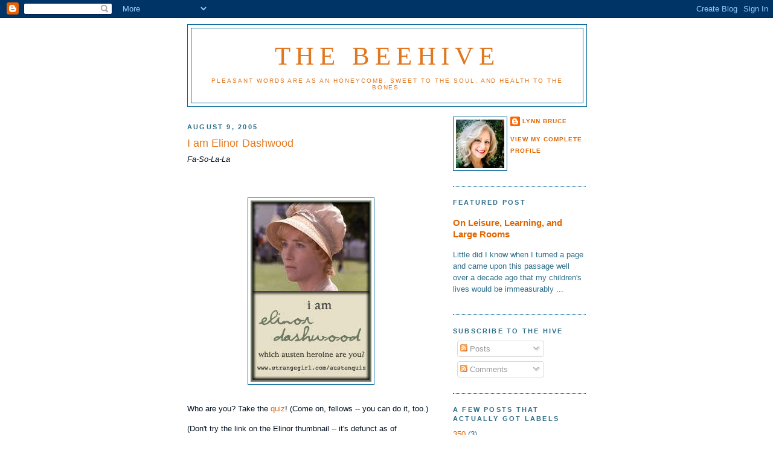

--- FILE ---
content_type: text/html; charset=UTF-8
request_url: https://beehive5.blogspot.com/2005/08/i-am-elinor-dashwood.html
body_size: 13736
content:
<!DOCTYPE html>
<html dir='ltr'>
<head>
<link href='https://www.blogger.com/static/v1/widgets/2944754296-widget_css_bundle.css' rel='stylesheet' type='text/css'/>
<meta content='text/html; charset=UTF-8' http-equiv='Content-Type'/>
<meta content='blogger' name='generator'/>
<link href='https://beehive5.blogspot.com/favicon.ico' rel='icon' type='image/x-icon'/>
<link href='http://beehive5.blogspot.com/2005/08/i-am-elinor-dashwood.html' rel='canonical'/>
<link rel="alternate" type="application/atom+xml" title="The Beehive - Atom" href="https://beehive5.blogspot.com/feeds/posts/default" />
<link rel="alternate" type="application/rss+xml" title="The Beehive - RSS" href="https://beehive5.blogspot.com/feeds/posts/default?alt=rss" />
<link rel="service.post" type="application/atom+xml" title="The Beehive - Atom" href="https://www.blogger.com/feeds/10885501/posts/default" />

<link rel="alternate" type="application/atom+xml" title="The Beehive - Atom" href="https://beehive5.blogspot.com/feeds/112364914392250575/comments/default" />
<!--Can't find substitution for tag [blog.ieCssRetrofitLinks]-->
<link href='http://photos1.blogger.com/blogger/1357/861/400/elinor.jpg' rel='image_src'/>
<meta content='http://beehive5.blogspot.com/2005/08/i-am-elinor-dashwood.html' property='og:url'/>
<meta content='I am Elinor Dashwood' property='og:title'/>
<meta content='Fa-So-La-La Who are you? Take the quiz ! (Come on, fellows -- you can do it, too.) (Don&#39;t try the link on the Elinor thumbnail -- it&#39;s defun...' property='og:description'/>
<meta content='https://lh3.googleusercontent.com/blogger_img_proxy/AEn0k_uWA4-Nz8FV0M-siTeKkNkwFUS7shGR8qv2cFAGHrbEEtGkAeYp2FPgk271AJaj_gzhrKMyK9npGaVXv6plA9XZoFHFXCl7gByxCr13o1ffdUSwxxwLOPhJQbOodA=w1200-h630-p-k-no-nu' property='og:image'/>
<title>The Beehive: I am Elinor Dashwood</title>
<style id='page-skin-1' type='text/css'><!--
/*
-----------------------------------------------
Blogger Template Style
Name:     Minima
Date:     26 Feb 2004
Updated by: Blogger Team
----------------------------------------------- */
/* Use this with templates/template-twocol.html */
body {
background:#ffffff;
margin:0;
color:#010e1b;
font:x-small Georgia Serif;
font-size/* */:/**/small;
font-size: /**/small;
text-align: center;
}
a:link {
color:#e16600;
text-decoration:none;
}
a:visited {
color:#f2984c;
text-decoration:none;
}
a:hover {
color:#e1771e;
text-decoration:underline;
}
a img {
border-width:0;
}
/* Header
-----------------------------------------------
*/
#header-wrapper {
width:660px;
margin:0 auto 10px;
border:1px solid #006699;
}
#header-inner {
background-position: center;
margin-left: auto;
margin-right: auto;
}
#header {
margin: 5px;
border: 1px solid #006699;
text-align: center;
color:#e1771e;
}
#header h1 {
margin:5px 5px 0;
padding:15px 20px .25em;
line-height:1.2em;
text-transform:uppercase;
letter-spacing:.2em;
font: normal normal 334% Times, serif;
}
#header a {
color:#e1771e;
text-decoration:none;
}
#header a:hover {
color:#e1771e;
}
#header .description {
margin:0 5px 5px;
padding:0 20px 15px;
max-width:700px;
text-transform:uppercase;
letter-spacing:.2em;
line-height: 1.4em;
font: normal normal 76% Trebuchet, Trebuchet MS, Arial, sans-serif;
color: #e1771e;
}
#header img {
margin-left: auto;
margin-right: auto;
}
/* Outer-Wrapper
----------------------------------------------- */
#outer-wrapper {
width: 660px;
margin:0 auto;
padding:10px;
text-align:left;
font: normal normal 100% Trebuchet, Trebuchet MS, Arial, sans-serif;
}
#main-wrapper {
width: 410px;
float: left;
word-wrap: break-word; /* fix for long text breaking sidebar float in IE */
overflow: hidden;     /* fix for long non-text content breaking IE sidebar float */
}
#sidebar-wrapper {
width: 220px;
float: right;
word-wrap: break-word; /* fix for long text breaking sidebar float in IE */
overflow: hidden;      /* fix for long non-text content breaking IE sidebar float */
}
/* Headings
----------------------------------------------- */
h2 {
margin:1.5em 0 .75em;
font:normal bold 85% 'Trebuchet MS',Trebuchet,Arial,Verdana,Sans-serif;
line-height: 1.4em;
text-transform:uppercase;
letter-spacing:.2em;
color:#2D6E89;
}
/* Posts
-----------------------------------------------
*/
h2.date-header {
margin:1.5em 0 .5em;
}
.post {
margin:.5em 0 1.5em;
border-bottom:1px dotted #006699;
padding-bottom:1.5em;
}
.post h3 {
margin:.25em 0 0;
padding:0 0 4px;
font-size:140%;
font-weight:normal;
line-height:1.4em;
color:#e1771e;
}
.post h3 a, .post h3 a:visited, .post h3 strong {
display:block;
text-decoration:none;
color:#e1771e;
font-weight:normal;
}
.post h3 strong, .post h3 a:hover {
color:#010e1b;
}
.post-body {
margin:0 0 .75em;
line-height:1.6em;
}
.post-body blockquote {
line-height:1.3em;
}
.post-footer {
margin: .75em 0;
color:#2D6E89;
text-transform:uppercase;
letter-spacing:.1em;
font: normal bold 77% 'Trebuchet MS', Trebuchet, Arial, Verdana, Sans-serif;
line-height: 1.4em;
}
.comment-link {
margin-left:.6em;
}
.post img, table.tr-caption-container {
padding:4px;
border:1px solid #006699;
}
.tr-caption-container img {
border: none;
padding: 0;
}
.post blockquote {
margin:1em 20px;
}
.post blockquote p {
margin:.75em 0;
}
/* Comments
----------------------------------------------- */
#comments h4 {
margin:1em 0;
font-weight: bold;
line-height: 1.4em;
text-transform:uppercase;
letter-spacing:.2em;
color: #2D6E89;
}
#comments-block {
margin:1em 0 1.5em;
line-height:1.6em;
}
#comments-block .comment-author {
margin:.5em 0;
}
#comments-block .comment-body {
margin:.25em 0 0;
}
#comments-block .comment-footer {
margin:-.25em 0 2em;
line-height: 1.4em;
text-transform:uppercase;
letter-spacing:.1em;
}
#comments-block .comment-body p {
margin:0 0 .75em;
}
.deleted-comment {
font-style:italic;
color:gray;
}
#blog-pager-newer-link {
float: left;
}
#blog-pager-older-link {
float: right;
}
#blog-pager {
text-align: center;
}
.feed-links {
clear: both;
line-height: 2.5em;
}
/* Sidebar Content
----------------------------------------------- */
.sidebar {
color: #2D6E89;
line-height: 1.5em;
}
.sidebar ul {
list-style:none;
margin:0 0 0;
padding:0 0 0;
}
.sidebar li {
margin:0;
padding-top:0;
padding-right:0;
padding-bottom:.25em;
padding-left:15px;
text-indent:-15px;
line-height:1.5em;
}
.sidebar .widget, .main .widget {
border-bottom:1px dotted #006699;
margin:0 0 1.5em;
padding:0 0 1.5em;
}
.main .Blog {
border-bottom-width: 0;
}
/* Profile
----------------------------------------------- */
.profile-img {
float: left;
margin-top: 0;
margin-right: 5px;
margin-bottom: 5px;
margin-left: 0;
padding: 4px;
border: 1px solid #006699;
}
.profile-data {
margin:0;
text-transform:uppercase;
letter-spacing:.1em;
font: normal bold 77% 'Trebuchet MS', Trebuchet, Arial, Verdana, Sans-serif;
color: #2D6E89;
font-weight: bold;
line-height: 1.6em;
}
.profile-datablock {
margin:.5em 0 .5em;
}
.profile-textblock {
margin: 0.5em 0;
line-height: 1.6em;
}
.profile-link {
font: normal bold 77% 'Trebuchet MS', Trebuchet, Arial, Verdana, Sans-serif;
text-transform: uppercase;
letter-spacing: .1em;
}
/* Footer
----------------------------------------------- */
#footer {
width:660px;
clear:both;
margin:0 auto;
padding-top:15px;
line-height: 1.6em;
text-transform:uppercase;
letter-spacing:.1em;
text-align: center;
}

--></style>
<link href='https://www.blogger.com/dyn-css/authorization.css?targetBlogID=10885501&amp;zx=9e8edeac-65ec-4e61-b3d6-5d47846b00b4' media='none' onload='if(media!=&#39;all&#39;)media=&#39;all&#39;' rel='stylesheet'/><noscript><link href='https://www.blogger.com/dyn-css/authorization.css?targetBlogID=10885501&amp;zx=9e8edeac-65ec-4e61-b3d6-5d47846b00b4' rel='stylesheet'/></noscript>
<meta name='google-adsense-platform-account' content='ca-host-pub-1556223355139109'/>
<meta name='google-adsense-platform-domain' content='blogspot.com'/>

<!-- data-ad-client=ca-pub-1424555624118370 -->

</head>
<body>
<div class='navbar section' id='navbar'><div class='widget Navbar' data-version='1' id='Navbar1'><script type="text/javascript">
    function setAttributeOnload(object, attribute, val) {
      if(window.addEventListener) {
        window.addEventListener('load',
          function(){ object[attribute] = val; }, false);
      } else {
        window.attachEvent('onload', function(){ object[attribute] = val; });
      }
    }
  </script>
<div id="navbar-iframe-container"></div>
<script type="text/javascript" src="https://apis.google.com/js/platform.js"></script>
<script type="text/javascript">
      gapi.load("gapi.iframes:gapi.iframes.style.bubble", function() {
        if (gapi.iframes && gapi.iframes.getContext) {
          gapi.iframes.getContext().openChild({
              url: 'https://www.blogger.com/navbar/10885501?po\x3d112364914392250575\x26origin\x3dhttps://beehive5.blogspot.com',
              where: document.getElementById("navbar-iframe-container"),
              id: "navbar-iframe"
          });
        }
      });
    </script><script type="text/javascript">
(function() {
var script = document.createElement('script');
script.type = 'text/javascript';
script.src = '//pagead2.googlesyndication.com/pagead/js/google_top_exp.js';
var head = document.getElementsByTagName('head')[0];
if (head) {
head.appendChild(script);
}})();
</script>
</div></div>
<div id='outer-wrapper'><div id='wrap2'>
<!-- skip links for text browsers -->
<span id='skiplinks' style='display:none;'>
<a href='#main'>skip to main </a> |
      <a href='#sidebar'>skip to sidebar</a>
</span>
<div id='header-wrapper'>
<div class='header section' id='header'><div class='widget Header' data-version='1' id='Header1'>
<div id='header-inner'>
<div class='titlewrapper'>
<h1 class='title'>
<a href='https://beehive5.blogspot.com/'>
The Beehive
</a>
</h1>
</div>
<div class='descriptionwrapper'>
<p class='description'><span>Pleasant words are as an honeycomb, sweet to the soul, and health to the bones.</span></p>
</div>
</div>
</div></div>
</div>
<div id='content-wrapper'>
<div id='crosscol-wrapper' style='text-align:center'>
<div class='crosscol no-items section' id='crosscol'></div>
</div>
<div id='main-wrapper'>
<div class='main section' id='main'><div class='widget Blog' data-version='1' id='Blog1'>
<div class='blog-posts hfeed'>

          <div class="date-outer">
        
<h2 class='date-header'><span>August 9, 2005</span></h2>

          <div class="date-posts">
        
<div class='post-outer'>
<div class='post hentry uncustomized-post-template' itemprop='blogPost' itemscope='itemscope' itemtype='http://schema.org/BlogPosting'>
<meta content='http://photos1.blogger.com/blogger/1357/861/400/elinor.jpg' itemprop='image_url'/>
<meta content='10885501' itemprop='blogId'/>
<meta content='112364914392250575' itemprop='postId'/>
<a name='112364914392250575'></a>
<h3 class='post-title entry-title' itemprop='name'>
I am Elinor Dashwood
</h3>
<div class='post-header'>
<div class='post-header-line-1'></div>
</div>
<div class='post-body entry-content' id='post-body-112364914392250575' itemprop='description articleBody'>
<em>Fa-So-La-La</em><br /><br /><br /><p><a href="//photos1.blogger.com/blogger/1357/861/1600/elinor.jpg"><img alt="" border="0" src="//photos1.blogger.com/blogger/1357/861/400/elinor.jpg" style="DISPLAY: block; MARGIN: 0px auto 10px; CURSOR: hand; TEXT-ALIGN: center"></a><br />Who are you? Take the <a href="http://quizilla.com/users/sensefille/quizzes/Jane%20Austen%20novel%20quiz/">quiz</a>! (Come on, fellows -- you can do it, too.) </p><p>(Don't try the link on the Elinor thumbnail -- it's defunct as of yesterday, apparently!)</p><p><br />According to the new quiz, I am</p><p>"The Pride and Prejudice type: Truly an Austenite,<br />this type is a Romantic at heart, but they<br />always keep their head and are wary of<br />melodrama. Lively, clever, and independent.<br />These people are easily amused by their own<br />foibles and the quirkly foibles of others. They<br />lament society today, and dream of the time<br />when guys were gentlemen and girls were ladies."</p>
<div style='clear: both;'></div>
</div>
<div class='post-footer'>
<div class='post-footer-line post-footer-line-1'>
<span class='post-author vcard'>
by
<span class='fn' itemprop='author' itemscope='itemscope' itemtype='http://schema.org/Person'>
<meta content='https://www.blogger.com/profile/00003211458696929389' itemprop='url'/>
<a class='g-profile' href='https://www.blogger.com/profile/00003211458696929389' rel='author' title='author profile'>
<span itemprop='name'>fa-so-la-la</span>
</a>
</span>
</span>
<span class='post-timestamp'>
</span>
<span class='post-comment-link'>
</span>
<span class='post-icons'>
<span class='item-control blog-admin pid-2001952245'>
<a href='https://www.blogger.com/post-edit.g?blogID=10885501&postID=112364914392250575&from=pencil' title='Edit Post'>
<img alt='' class='icon-action' height='18' src='https://resources.blogblog.com/img/icon18_edit_allbkg.gif' width='18'/>
</a>
</span>
</span>
<div class='post-share-buttons goog-inline-block'>
</div>
</div>
<div class='post-footer-line post-footer-line-2'>
<span class='post-labels'>
Labels:
<a href='https://beehive5.blogspot.com/search/label/fa-so-la-la' rel='tag'>fa-so-la-la</a>
</span>
</div>
<div class='post-footer-line post-footer-line-3'>
<span class='post-location'>
</span>
</div>
</div>
</div>
<div class='comments' id='comments'>
<a name='comments'></a>
<h4>8 comments:</h4>
<div id='Blog1_comments-block-wrapper'>
<dl class='avatar-comment-indent' id='comments-block'>
<dt class='comment-author ' id='c112368203108662539'>
<a name='c112368203108662539'></a>
<div class="avatar-image-container avatar-stock"><span dir="ltr"><a href="https://www.blogger.com/profile/16194436873687770894" target="" rel="nofollow" onclick="" class="avatar-hovercard" id="av-112368203108662539-16194436873687770894"><img src="//www.blogger.com/img/blogger_logo_round_35.png" width="35" height="35" alt="" title="ithchick">

</a></span></div>
<a href='https://www.blogger.com/profile/16194436873687770894' rel='nofollow'>ithchick</a>
said...
</dt>
<dd class='comment-body' id='Blog1_cmt-112368203108662539'>
<p>
I am the Pride and Prejudice type: "a romantic at heart"
</p>
</dd>
<dd class='comment-footer'>
<span class='comment-timestamp'>
<a href='https://beehive5.blogspot.com/2005/08/i-am-elinor-dashwood.html?showComment=1123681980000#c112368203108662539' title='comment permalink'>
8/10/05, 8:53&#8239;AM
</a>
<span class='item-control blog-admin pid-246138866'>
<a class='comment-delete' href='https://www.blogger.com/comment/delete/10885501/112368203108662539' title='Delete Comment'>
<img src='https://resources.blogblog.com/img/icon_delete13.gif'/>
</a>
</span>
</span>
</dd>
<dt class='comment-author ' id='c112369815639385848'>
<a name='c112369815639385848'></a>
<div class="avatar-image-container vcard"><span dir="ltr"><a href="https://www.blogger.com/profile/05138759152565715344" target="" rel="nofollow" onclick="" class="avatar-hovercard" id="av-112369815639385848-05138759152565715344"><img src="https://resources.blogblog.com/img/blank.gif" width="35" height="35" class="delayLoad" style="display: none;" longdesc="//blogger.googleusercontent.com/img/b/R29vZ2xl/AVvXsEh_SLdouHi40GRnys5Xpor5zM3a4FKy6UVnB8xjHgaAT7mq_iRHnJWs0LxjDXDEcNLpHJecUt9kRe24QtNGf3WQRnV_K8g9txLJcFdKME24cLbfY8z-pwIzKlILaH0Wog/s45-c/edie2.jpg" alt="" title="beatrice">

<noscript><img src="//blogger.googleusercontent.com/img/b/R29vZ2xl/AVvXsEh_SLdouHi40GRnys5Xpor5zM3a4FKy6UVnB8xjHgaAT7mq_iRHnJWs0LxjDXDEcNLpHJecUt9kRe24QtNGf3WQRnV_K8g9txLJcFdKME24cLbfY8z-pwIzKlILaH0Wog/s45-c/edie2.jpg" width="35" height="35" class="photo" alt=""></noscript></a></span></div>
<a href='https://www.blogger.com/profile/05138759152565715344' rel='nofollow'>beatrice</a>
said...
</dt>
<dd class='comment-body' id='Blog1_cmt-112369815639385848'>
<p>
I took it twice and turned out as either the P&P type, or the S&S type.  <BR/>In every other quiz, I have turned out to be Marianne.
</p>
</dd>
<dd class='comment-footer'>
<span class='comment-timestamp'>
<a href='https://beehive5.blogspot.com/2005/08/i-am-elinor-dashwood.html?showComment=1123698120000#c112369815639385848' title='comment permalink'>
8/10/05, 1:22&#8239;PM
</a>
<span class='item-control blog-admin pid-541893636'>
<a class='comment-delete' href='https://www.blogger.com/comment/delete/10885501/112369815639385848' title='Delete Comment'>
<img src='https://resources.blogblog.com/img/icon_delete13.gif'/>
</a>
</span>
</span>
</dd>
<dt class='comment-author blog-author' id='c112370115788277589'>
<a name='c112370115788277589'></a>
<div class="avatar-image-container vcard"><span dir="ltr"><a href="https://www.blogger.com/profile/13993480021529143159" target="" rel="nofollow" onclick="" class="avatar-hovercard" id="av-112370115788277589-13993480021529143159"><img src="https://resources.blogblog.com/img/blank.gif" width="35" height="35" class="delayLoad" style="display: none;" longdesc="//blogger.googleusercontent.com/img/b/R29vZ2xl/AVvXsEh5fCneP1AqrGl7y-Zt4pqsZOjtLVoX0WqMg5VrCoIpEpf0vnfEvicbslohHl1G28zNn0mc5z2J3LWwjw-ca5wI_HKHfxLAqFHCG9ZJ9rBpWResdQStQ_UpEImxvxdOMK4/s45-c/fullsizeoutput_3188.jpeg" alt="" title="Lynn Bruce">

<noscript><img src="//blogger.googleusercontent.com/img/b/R29vZ2xl/AVvXsEh5fCneP1AqrGl7y-Zt4pqsZOjtLVoX0WqMg5VrCoIpEpf0vnfEvicbslohHl1G28zNn0mc5z2J3LWwjw-ca5wI_HKHfxLAqFHCG9ZJ9rBpWResdQStQ_UpEImxvxdOMK4/s45-c/fullsizeoutput_3188.jpeg" width="35" height="35" class="photo" alt=""></noscript></a></span></div>
<a href='https://www.blogger.com/profile/13993480021529143159' rel='nofollow'>Lynn Bruce</a>
said...
</dt>
<dd class='comment-body' id='Blog1_cmt-112370115788277589'>
<p>
And Fa-So-La-La always turns out to be Elinor...<BR/><BR/>Oh, dear.  <BR/><BR/>:feels sudden and dire need for tea and smelling salts:<BR/><BR/>If Jane's famous example holds, one might forecast that Mamadah here could be in for a tumultuous decade.  (Unless the eligible young men in our acquaintance test out as Knightly rather than Willoughby... aHA...perhaps it's time to construct a male verson of the test... hmmm...)<BR/><BR/>:leaves to take a nap and hopes to dream of once again having little girls in smocked pinafores and hair ribbons:<BR/><BR/>:reconsiders, and with a clearer head calls Great Scot with instructions to buy stock in Kleenex instead:
</p>
</dd>
<dd class='comment-footer'>
<span class='comment-timestamp'>
<a href='https://beehive5.blogspot.com/2005/08/i-am-elinor-dashwood.html?showComment=1123701120000#c112370115788277589' title='comment permalink'>
8/10/05, 2:12&#8239;PM
</a>
<span class='item-control blog-admin pid-1718574198'>
<a class='comment-delete' href='https://www.blogger.com/comment/delete/10885501/112370115788277589' title='Delete Comment'>
<img src='https://resources.blogblog.com/img/icon_delete13.gif'/>
</a>
</span>
</span>
</dd>
<dt class='comment-author ' id='c112371435540132660'>
<a name='c112371435540132660'></a>
<div class="avatar-image-container vcard"><span dir="ltr"><a href="https://www.blogger.com/profile/10551345992186060976" target="" rel="nofollow" onclick="" class="avatar-hovercard" id="av-112371435540132660-10551345992186060976"><img src="https://resources.blogblog.com/img/blank.gif" width="35" height="35" class="delayLoad" style="display: none;" longdesc="//2.bp.blogspot.com/_m3AFrhdrVYg/Sareqyki0nI/AAAAAAAAEWM/2NVksH4fAns/S45-s35/zeusicon.jpg" alt="" title="Pipsqueak">

<noscript><img src="//2.bp.blogspot.com/_m3AFrhdrVYg/Sareqyki0nI/AAAAAAAAEWM/2NVksH4fAns/S45-s35/zeusicon.jpg" width="35" height="35" class="photo" alt=""></noscript></a></span></div>
<a href='https://www.blogger.com/profile/10551345992186060976' rel='nofollow'>Pipsqueak</a>
said...
</dt>
<dd class='comment-body' id='Blog1_cmt-112371435540132660'>
<p>
It SAID I was the Pride and Prejudice type.
</p>
</dd>
<dd class='comment-footer'>
<span class='comment-timestamp'>
<a href='https://beehive5.blogspot.com/2005/08/i-am-elinor-dashwood.html?showComment=1123714320000#c112371435540132660' title='comment permalink'>
8/10/05, 5:52&#8239;PM
</a>
<span class='item-control blog-admin pid-1075252788'>
<a class='comment-delete' href='https://www.blogger.com/comment/delete/10885501/112371435540132660' title='Delete Comment'>
<img src='https://resources.blogblog.com/img/icon_delete13.gif'/>
</a>
</span>
</span>
</dd>
<dt class='comment-author ' id='c112373301365993500'>
<a name='c112373301365993500'></a>
<div class="avatar-image-container vcard"><span dir="ltr"><a href="https://www.blogger.com/profile/02901346722927264366" target="" rel="nofollow" onclick="" class="avatar-hovercard" id="av-112373301365993500-02901346722927264366"><img src="https://resources.blogblog.com/img/blank.gif" width="35" height="35" class="delayLoad" style="display: none;" longdesc="//2.bp.blogspot.com/_Is1Y4F6-Bd0/SaBikdTWqcI/AAAAAAAAAHw/XGu53x2DzrI/S45-s35/335905547_99499ef7be_s.jpg" alt="" title="polemic turtle">

<noscript><img src="//2.bp.blogspot.com/_Is1Y4F6-Bd0/SaBikdTWqcI/AAAAAAAAAHw/XGu53x2DzrI/S45-s35/335905547_99499ef7be_s.jpg" width="35" height="35" class="photo" alt=""></noscript></a></span></div>
<a href='https://www.blogger.com/profile/02901346722927264366' rel='nofollow'>polemic turtle</a>
said...
</dt>
<dd class='comment-body' id='Blog1_cmt-112373301365993500'>
<p>
The Pride and Prejudice type: Truly an Austenite, this type is a Romantic at heart, but they always keep their head and are wary of melodrama. Lively, clever, and independent. These people are easily amused by their own foibles and the quirkly foibles of others. They lament society today, and dream of the time when guys were gentlemen and girls were ladies.<BR/><BR/>Honestly.. *yawns* Was this ever a question? Wow. Uh, actually, I just now read it and that's me! Half of the questions actually having anything to do with the books I just gave the answer I found most endearing. I like 2 by 4s, for example. I handled a number of those very things today! Most loervingly to handle wood, is it I do believe today!
</p>
</dd>
<dd class='comment-footer'>
<span class='comment-timestamp'>
<a href='https://beehive5.blogspot.com/2005/08/i-am-elinor-dashwood.html?showComment=1123732980000#c112373301365993500' title='comment permalink'>
8/10/05, 11:03&#8239;PM
</a>
<span class='item-control blog-admin pid-1716218864'>
<a class='comment-delete' href='https://www.blogger.com/comment/delete/10885501/112373301365993500' title='Delete Comment'>
<img src='https://resources.blogblog.com/img/icon_delete13.gif'/>
</a>
</span>
</span>
</dd>
<dt class='comment-author ' id='c112378529769271026'>
<a name='c112378529769271026'></a>
<div class="avatar-image-container avatar-stock"><span dir="ltr"><img src="//resources.blogblog.com/img/blank.gif" width="35" height="35" alt="" title="Anonymous">

</span></div>
Anonymous
said...
</dt>
<dd class='comment-body' id='Blog1_cmt-112378529769271026'>
<p>
I am the Mansfield Park type, which leaves me in bewilderment if I should be pleased or disappointed. I have not yet read that book.
</p>
</dd>
<dd class='comment-footer'>
<span class='comment-timestamp'>
<a href='https://beehive5.blogspot.com/2005/08/i-am-elinor-dashwood.html?showComment=1123785240000#c112378529769271026' title='comment permalink'>
8/11/05, 1:34&#8239;PM
</a>
<span class='item-control blog-admin pid-1132261231'>
<a class='comment-delete' href='https://www.blogger.com/comment/delete/10885501/112378529769271026' title='Delete Comment'>
<img src='https://resources.blogblog.com/img/icon_delete13.gif'/>
</a>
</span>
</span>
</dd>
<dt class='comment-author ' id='c112380788242284500'>
<a name='c112380788242284500'></a>
<div class="avatar-image-container avatar-stock"><span dir="ltr"><img src="//resources.blogblog.com/img/blank.gif" width="35" height="35" alt="" title="Anonymous">

</span></div>
Anonymous
said...
</dt>
<dd class='comment-body' id='Blog1_cmt-112380788242284500'>
<p>
I took the Strangegirl.com quiz when I was at your house after HH, and it said that I was Marianne Dashwood. <BR/><BR/>After taking this other quiz, it said I was the Pride and Prejudice type.<BR/><BR/>I must admit...I am happy with both outcomes.
</p>
</dd>
<dd class='comment-footer'>
<span class='comment-timestamp'>
<a href='https://beehive5.blogspot.com/2005/08/i-am-elinor-dashwood.html?showComment=1123807860000#c112380788242284500' title='comment permalink'>
8/11/05, 7:51&#8239;PM
</a>
<span class='item-control blog-admin pid-1132261231'>
<a class='comment-delete' href='https://www.blogger.com/comment/delete/10885501/112380788242284500' title='Delete Comment'>
<img src='https://resources.blogblog.com/img/icon_delete13.gif'/>
</a>
</span>
</span>
</dd>
<dt class='comment-author ' id='c112382095339403813'>
<a name='c112382095339403813'></a>
<div class="avatar-image-container vcard"><span dir="ltr"><a href="https://www.blogger.com/profile/02901346722927264366" target="" rel="nofollow" onclick="" class="avatar-hovercard" id="av-112382095339403813-02901346722927264366"><img src="https://resources.blogblog.com/img/blank.gif" width="35" height="35" class="delayLoad" style="display: none;" longdesc="//2.bp.blogspot.com/_Is1Y4F6-Bd0/SaBikdTWqcI/AAAAAAAAAHw/XGu53x2DzrI/S45-s35/335905547_99499ef7be_s.jpg" alt="" title="polemic turtle">

<noscript><img src="//2.bp.blogspot.com/_Is1Y4F6-Bd0/SaBikdTWqcI/AAAAAAAAAHw/XGu53x2DzrI/S45-s35/335905547_99499ef7be_s.jpg" width="35" height="35" class="photo" alt=""></noscript></a></span></div>
<a href='https://www.blogger.com/profile/02901346722927264366' rel='nofollow'>polemic turtle</a>
said...
</dt>
<dd class='comment-body' id='Blog1_cmt-112382095339403813'>
<p>
I feel guilty for taking this test.. 8-[!<BR/><BR/>I haven't read the books and thus I feel like I lied when I answered questions I had no opinions on, oh, dear me... *sniff* Well, go on as you always do. I'll recover slowly, but probably'll end up alright in the end.
</p>
</dd>
<dd class='comment-footer'>
<span class='comment-timestamp'>
<a href='https://beehive5.blogspot.com/2005/08/i-am-elinor-dashwood.html?showComment=1123820940000#c112382095339403813' title='comment permalink'>
8/11/05, 11:29&#8239;PM
</a>
<span class='item-control blog-admin pid-1716218864'>
<a class='comment-delete' href='https://www.blogger.com/comment/delete/10885501/112382095339403813' title='Delete Comment'>
<img src='https://resources.blogblog.com/img/icon_delete13.gif'/>
</a>
</span>
</span>
</dd>
</dl>
</div>
<p class='comment-footer'>
<a href='https://www.blogger.com/comment/fullpage/post/10885501/112364914392250575' onclick='javascript:window.open(this.href, "bloggerPopup", "toolbar=0,location=0,statusbar=1,menubar=0,scrollbars=yes,width=640,height=500"); return false;'>Post a Comment</a>
</p>
</div>
</div>

        </div></div>
      
</div>
<div class='blog-pager' id='blog-pager'>
<span id='blog-pager-newer-link'>
<a class='blog-pager-newer-link' href='https://beehive5.blogspot.com/2005/08/wstfd.html' id='Blog1_blog-pager-newer-link' title='Newer Post'>Newer Post</a>
</span>
<span id='blog-pager-older-link'>
<a class='blog-pager-older-link' href='https://beehive5.blogspot.com/2005/08/who-needs-you.html' id='Blog1_blog-pager-older-link' title='Older Post'>Older Post</a>
</span>
<a class='home-link' href='https://beehive5.blogspot.com/'>Home</a>
</div>
<div class='clear'></div>
<div class='post-feeds'>
<div class='feed-links'>
Subscribe to:
<a class='feed-link' href='https://beehive5.blogspot.com/feeds/112364914392250575/comments/default' target='_blank' type='application/atom+xml'>Post Comments (Atom)</a>
</div>
</div>
</div></div>
</div>
<div id='sidebar-wrapper'>
<div class='sidebar section' id='sidebar'><div class='widget Profile' data-version='1' id='Profile1'>
<div class='widget-content'>
<a href='https://www.blogger.com/profile/13993480021529143159'><img alt='My photo' class='profile-img' height='80' src='//blogger.googleusercontent.com/img/b/R29vZ2xl/AVvXsEh5fCneP1AqrGl7y-Zt4pqsZOjtLVoX0WqMg5VrCoIpEpf0vnfEvicbslohHl1G28zNn0mc5z2J3LWwjw-ca5wI_HKHfxLAqFHCG9ZJ9rBpWResdQStQ_UpEImxvxdOMK4/s220/fullsizeoutput_3188.jpeg' width='80'/></a>
<dl class='profile-datablock'>
<dt class='profile-data'>
<a class='profile-name-link g-profile' href='https://www.blogger.com/profile/13993480021529143159' rel='author' style='background-image: url(//www.blogger.com/img/logo-16.png);'>
Lynn Bruce
</a>
</dt>
</dl>
<a class='profile-link' href='https://www.blogger.com/profile/13993480021529143159' rel='author'>View my complete profile</a>
<div class='clear'></div>
</div>
</div><div class='widget FeaturedPost' data-version='1' id='FeaturedPost1'>
<h2 class='title'>Featured Post</h2>
<div class='post-summary'>
<h3><a href='https://beehive5.blogspot.com/2009/10/on-leisure-learning-and-large-rooms.html'>On Leisure, Learning, and Large Rooms</a></h3>
<p>
Little did I know when I turned a page and came upon this passage well over a decade ago that my children&#39;s lives would be immeasurably&#160;...
</p>
</div>
<style type='text/css'>
    .image {
      width: 100%;
    }
  </style>
<div class='clear'></div>
</div><div class='widget Subscribe' data-version='1' id='Subscribe1'>
<div style='white-space:nowrap'>
<h2 class='title'>subscribe to the hive</h2>
<div class='widget-content'>
<div class='subscribe-wrapper subscribe-type-POST'>
<div class='subscribe expanded subscribe-type-POST' id='SW_READER_LIST_Subscribe1POST' style='display:none;'>
<div class='top'>
<span class='inner' onclick='return(_SW_toggleReaderList(event, "Subscribe1POST"));'>
<img class='subscribe-dropdown-arrow' src='https://resources.blogblog.com/img/widgets/arrow_dropdown.gif'/>
<img align='absmiddle' alt='' border='0' class='feed-icon' src='https://resources.blogblog.com/img/icon_feed12.png'/>
Posts
</span>
<div class='feed-reader-links'>
<a class='feed-reader-link' href='https://www.netvibes.com/subscribe.php?url=https%3A%2F%2Fbeehive5.blogspot.com%2Ffeeds%2Fposts%2Fdefault' target='_blank'>
<img src='https://resources.blogblog.com/img/widgets/subscribe-netvibes.png'/>
</a>
<a class='feed-reader-link' href='https://add.my.yahoo.com/content?url=https%3A%2F%2Fbeehive5.blogspot.com%2Ffeeds%2Fposts%2Fdefault' target='_blank'>
<img src='https://resources.blogblog.com/img/widgets/subscribe-yahoo.png'/>
</a>
<a class='feed-reader-link' href='https://beehive5.blogspot.com/feeds/posts/default' target='_blank'>
<img align='absmiddle' class='feed-icon' src='https://resources.blogblog.com/img/icon_feed12.png'/>
                  Atom
                </a>
</div>
</div>
<div class='bottom'></div>
</div>
<div class='subscribe' id='SW_READER_LIST_CLOSED_Subscribe1POST' onclick='return(_SW_toggleReaderList(event, "Subscribe1POST"));'>
<div class='top'>
<span class='inner'>
<img class='subscribe-dropdown-arrow' src='https://resources.blogblog.com/img/widgets/arrow_dropdown.gif'/>
<span onclick='return(_SW_toggleReaderList(event, "Subscribe1POST"));'>
<img align='absmiddle' alt='' border='0' class='feed-icon' src='https://resources.blogblog.com/img/icon_feed12.png'/>
Posts
</span>
</span>
</div>
<div class='bottom'></div>
</div>
</div>
<div class='subscribe-wrapper subscribe-type-PER_POST'>
<div class='subscribe expanded subscribe-type-PER_POST' id='SW_READER_LIST_Subscribe1PER_POST' style='display:none;'>
<div class='top'>
<span class='inner' onclick='return(_SW_toggleReaderList(event, "Subscribe1PER_POST"));'>
<img class='subscribe-dropdown-arrow' src='https://resources.blogblog.com/img/widgets/arrow_dropdown.gif'/>
<img align='absmiddle' alt='' border='0' class='feed-icon' src='https://resources.blogblog.com/img/icon_feed12.png'/>
Comments
</span>
<div class='feed-reader-links'>
<a class='feed-reader-link' href='https://www.netvibes.com/subscribe.php?url=https%3A%2F%2Fbeehive5.blogspot.com%2Ffeeds%2F112364914392250575%2Fcomments%2Fdefault' target='_blank'>
<img src='https://resources.blogblog.com/img/widgets/subscribe-netvibes.png'/>
</a>
<a class='feed-reader-link' href='https://add.my.yahoo.com/content?url=https%3A%2F%2Fbeehive5.blogspot.com%2Ffeeds%2F112364914392250575%2Fcomments%2Fdefault' target='_blank'>
<img src='https://resources.blogblog.com/img/widgets/subscribe-yahoo.png'/>
</a>
<a class='feed-reader-link' href='https://beehive5.blogspot.com/feeds/112364914392250575/comments/default' target='_blank'>
<img align='absmiddle' class='feed-icon' src='https://resources.blogblog.com/img/icon_feed12.png'/>
                  Atom
                </a>
</div>
</div>
<div class='bottom'></div>
</div>
<div class='subscribe' id='SW_READER_LIST_CLOSED_Subscribe1PER_POST' onclick='return(_SW_toggleReaderList(event, "Subscribe1PER_POST"));'>
<div class='top'>
<span class='inner'>
<img class='subscribe-dropdown-arrow' src='https://resources.blogblog.com/img/widgets/arrow_dropdown.gif'/>
<span onclick='return(_SW_toggleReaderList(event, "Subscribe1PER_POST"));'>
<img align='absmiddle' alt='' border='0' class='feed-icon' src='https://resources.blogblog.com/img/icon_feed12.png'/>
Comments
</span>
</span>
</div>
<div class='bottom'></div>
</div>
</div>
<div style='clear:both'></div>
</div>
</div>
<div class='clear'></div>
</div><div class='widget Label' data-version='1' id='Label1'>
<h2>a few posts that actually got labels</h2>
<div class='widget-content list-label-widget-content'>
<ul>
<li>
<a dir='ltr' href='https://beehive5.blogspot.com/search/label/350'>350</a>
<span dir='ltr'>(3)</span>
</li>
<li>
<a dir='ltr' href='https://beehive5.blogspot.com/search/label/Academia'>Academia</a>
<span dir='ltr'>(9)</span>
</li>
<li>
<a dir='ltr' href='https://beehive5.blogspot.com/search/label/Art'>Art</a>
<span dir='ltr'>(5)</span>
</li>
<li>
<a dir='ltr' href='https://beehive5.blogspot.com/search/label/atmosphere%2Bdiscipline%2Blife'>atmosphere+discipline+life</a>
<span dir='ltr'>(6)</span>
</li>
<li>
<a dir='ltr' href='https://beehive5.blogspot.com/search/label/Beatrice'>Beatrice</a>
<span dir='ltr'>(2)</span>
</li>
<li>
<a dir='ltr' href='https://beehive5.blogspot.com/search/label/Beatrice%27s%20Poems'>Beatrice&#39;s Poems</a>
<span dir='ltr'>(1)</span>
</li>
<li>
<a dir='ltr' href='https://beehive5.blogspot.com/search/label/booktalk'>booktalk</a>
<span dir='ltr'>(33)</span>
</li>
<li>
<a dir='ltr' href='https://beehive5.blogspot.com/search/label/breast%20cancer'>breast cancer</a>
<span dir='ltr'>(10)</span>
</li>
<li>
<a dir='ltr' href='https://beehive5.blogspot.com/search/label/CM'>CM</a>
<span dir='ltr'>(5)</span>
</li>
<li>
<a dir='ltr' href='https://beehive5.blogspot.com/search/label/fa-so-la-la'>fa-so-la-la</a>
<span dir='ltr'>(173)</span>
</li>
<li>
<a dir='ltr' href='https://beehive5.blogspot.com/search/label/Fa%27s%20Poems'>Fa&#39;s Poems</a>
<span dir='ltr'>(17)</span>
</li>
<li>
<a dir='ltr' href='https://beehive5.blogspot.com/search/label/fun%20and%20games'>fun and games</a>
<span dir='ltr'>(22)</span>
</li>
<li>
<a dir='ltr' href='https://beehive5.blogspot.com/search/label/handiwork'>handiwork</a>
<span dir='ltr'>(1)</span>
</li>
<li>
<a dir='ltr' href='https://beehive5.blogspot.com/search/label/history'>history</a>
<span dir='ltr'>(1)</span>
</li>
<li>
<a dir='ltr' href='https://beehive5.blogspot.com/search/label/holidays'>holidays</a>
<span dir='ltr'>(34)</span>
</li>
<li>
<a dir='ltr' href='https://beehive5.blogspot.com/search/label/Music'>Music</a>
<span dir='ltr'>(1)</span>
</li>
<li>
<a dir='ltr' href='https://beehive5.blogspot.com/search/label/nurture%20%2B%20admonition'>nurture + admonition</a>
<span dir='ltr'>(10)</span>
</li>
<li>
<a dir='ltr' href='https://beehive5.blogspot.com/search/label/photos'>photos</a>
<span dir='ltr'>(54)</span>
</li>
<li>
<a dir='ltr' href='https://beehive5.blogspot.com/search/label/Poetry'>Poetry</a>
<span dir='ltr'>(25)</span>
</li>
<li>
<a dir='ltr' href='https://beehive5.blogspot.com/search/label/quotes'>quotes</a>
<span dir='ltr'>(21)</span>
</li>
<li>
<a dir='ltr' href='https://beehive5.blogspot.com/search/label/reading%20journal'>reading journal</a>
<span dir='ltr'>(12)</span>
</li>
<li>
<a dir='ltr' href='https://beehive5.blogspot.com/search/label/Reclaiming%20The%20Cosmos%20One%20Post%20At%20A%20Time'>Reclaiming The Cosmos One Post At A Time</a>
<span dir='ltr'>(16)</span>
</li>
<li>
<a dir='ltr' href='https://beehive5.blogspot.com/search/label/Shenaynay%27s%20Poems'>Shenaynay&#39;s Poems</a>
<span dir='ltr'>(8)</span>
</li>
<li>
<a dir='ltr' href='https://beehive5.blogspot.com/search/label/soul%20food'>soul food</a>
<span dir='ltr'>(49)</span>
</li>
<li>
<a dir='ltr' href='https://beehive5.blogspot.com/search/label/Spuddy%20Stuff'>Spuddy Stuff</a>
<span dir='ltr'>(20)</span>
</li>
<li>
<a dir='ltr' href='https://beehive5.blogspot.com/search/label/stewardship'>stewardship</a>
<span dir='ltr'>(3)</span>
</li>
<li>
<a dir='ltr' href='https://beehive5.blogspot.com/search/label/the%20family%20diary'>the family diary</a>
<span dir='ltr'>(74)</span>
</li>
<li>
<a dir='ltr' href='https://beehive5.blogspot.com/search/label/things%20worth%20having'>things worth having</a>
<span dir='ltr'>(3)</span>
</li>
<li>
<a dir='ltr' href='https://beehive5.blogspot.com/search/label/videos'>videos</a>
<span dir='ltr'>(2)</span>
</li>
</ul>
<div class='clear'></div>
</div>
</div><div class='widget Text' data-version='1' id='Text2'>
<h2 class='title'>Here's my cooking blog:</h2>
<div class='widget-content'>
<a href="http://three50.blogspot.com/"><strong><span style="color:#336666;">350</span></strong></a><br/>
</div>
<div class='clear'></div>
</div><div class='widget BlogSearch' data-version='1' id='BlogSearch1'>
<h2 class='title'>Search This Blog</h2>
<div class='widget-content'>
<div id='BlogSearch1_form'>
<form action='https://beehive5.blogspot.com/search' class='gsc-search-box' target='_top'>
<table cellpadding='0' cellspacing='0' class='gsc-search-box'>
<tbody>
<tr>
<td class='gsc-input'>
<input autocomplete='off' class='gsc-input' name='q' size='10' title='search' type='text' value=''/>
</td>
<td class='gsc-search-button'>
<input class='gsc-search-button' title='search' type='submit' value='Search'/>
</td>
</tr>
</tbody>
</table>
</form>
</div>
</div>
<div class='clear'></div>
</div><div class='widget BlogArchive' data-version='1' id='BlogArchive1'>
<h2>Beehive Archives 2005-2010</h2>
<div class='widget-content'>
<div id='ArchiveList'>
<div id='BlogArchive1_ArchiveList'>
<select id='BlogArchive1_ArchiveMenu'>
<option value=''>Beehive Archives 2005-2010</option>
<option value='https://beehive5.blogspot.com/2016/01/'>Jan 2016 (1)</option>
<option value='https://beehive5.blogspot.com/2015/12/'>Dec 2015 (1)</option>
<option value='https://beehive5.blogspot.com/2010/11/'>Nov 2010 (3)</option>
<option value='https://beehive5.blogspot.com/2010/10/'>Oct 2010 (3)</option>
<option value='https://beehive5.blogspot.com/2010/09/'>Sep 2010 (3)</option>
<option value='https://beehive5.blogspot.com/2010/04/'>Apr 2010 (3)</option>
<option value='https://beehive5.blogspot.com/2010/01/'>Jan 2010 (2)</option>
<option value='https://beehive5.blogspot.com/2009/12/'>Dec 2009 (2)</option>
<option value='https://beehive5.blogspot.com/2009/11/'>Nov 2009 (11)</option>
<option value='https://beehive5.blogspot.com/2009/10/'>Oct 2009 (20)</option>
<option value='https://beehive5.blogspot.com/2009/09/'>Sep 2009 (9)</option>
<option value='https://beehive5.blogspot.com/2009/08/'>Aug 2009 (1)</option>
<option value='https://beehive5.blogspot.com/2009/07/'>Jul 2009 (1)</option>
<option value='https://beehive5.blogspot.com/2009/04/'>Apr 2009 (3)</option>
<option value='https://beehive5.blogspot.com/2009/03/'>Mar 2009 (5)</option>
<option value='https://beehive5.blogspot.com/2009/02/'>Feb 2009 (6)</option>
<option value='https://beehive5.blogspot.com/2009/01/'>Jan 2009 (10)</option>
<option value='https://beehive5.blogspot.com/2008/12/'>Dec 2008 (10)</option>
<option value='https://beehive5.blogspot.com/2008/11/'>Nov 2008 (13)</option>
<option value='https://beehive5.blogspot.com/2008/10/'>Oct 2008 (7)</option>
<option value='https://beehive5.blogspot.com/2008/09/'>Sep 2008 (4)</option>
<option value='https://beehive5.blogspot.com/2008/05/'>May 2008 (2)</option>
<option value='https://beehive5.blogspot.com/2008/04/'>Apr 2008 (6)</option>
<option value='https://beehive5.blogspot.com/2008/03/'>Mar 2008 (4)</option>
<option value='https://beehive5.blogspot.com/2008/02/'>Feb 2008 (2)</option>
<option value='https://beehive5.blogspot.com/2008/01/'>Jan 2008 (3)</option>
<option value='https://beehive5.blogspot.com/2007/12/'>Dec 2007 (8)</option>
<option value='https://beehive5.blogspot.com/2007/11/'>Nov 2007 (13)</option>
<option value='https://beehive5.blogspot.com/2007/10/'>Oct 2007 (3)</option>
<option value='https://beehive5.blogspot.com/2007/09/'>Sep 2007 (6)</option>
<option value='https://beehive5.blogspot.com/2007/08/'>Aug 2007 (7)</option>
<option value='https://beehive5.blogspot.com/2007/07/'>Jul 2007 (4)</option>
<option value='https://beehive5.blogspot.com/2007/06/'>Jun 2007 (1)</option>
<option value='https://beehive5.blogspot.com/2007/05/'>May 2007 (2)</option>
<option value='https://beehive5.blogspot.com/2007/04/'>Apr 2007 (11)</option>
<option value='https://beehive5.blogspot.com/2007/03/'>Mar 2007 (15)</option>
<option value='https://beehive5.blogspot.com/2007/02/'>Feb 2007 (15)</option>
<option value='https://beehive5.blogspot.com/2007/01/'>Jan 2007 (16)</option>
<option value='https://beehive5.blogspot.com/2006/12/'>Dec 2006 (13)</option>
<option value='https://beehive5.blogspot.com/2006/11/'>Nov 2006 (20)</option>
<option value='https://beehive5.blogspot.com/2006/10/'>Oct 2006 (21)</option>
<option value='https://beehive5.blogspot.com/2006/09/'>Sep 2006 (24)</option>
<option value='https://beehive5.blogspot.com/2006/08/'>Aug 2006 (19)</option>
<option value='https://beehive5.blogspot.com/2006/07/'>Jul 2006 (12)</option>
<option value='https://beehive5.blogspot.com/2006/06/'>Jun 2006 (1)</option>
<option value='https://beehive5.blogspot.com/2006/05/'>May 2006 (11)</option>
<option value='https://beehive5.blogspot.com/2006/04/'>Apr 2006 (7)</option>
<option value='https://beehive5.blogspot.com/2006/03/'>Mar 2006 (13)</option>
<option value='https://beehive5.blogspot.com/2006/02/'>Feb 2006 (30)</option>
<option value='https://beehive5.blogspot.com/2006/01/'>Jan 2006 (22)</option>
<option value='https://beehive5.blogspot.com/2005/12/'>Dec 2005 (28)</option>
<option value='https://beehive5.blogspot.com/2005/11/'>Nov 2005 (20)</option>
<option value='https://beehive5.blogspot.com/2005/10/'>Oct 2005 (20)</option>
<option value='https://beehive5.blogspot.com/2005/09/'>Sep 2005 (36)</option>
<option value='https://beehive5.blogspot.com/2005/08/'>Aug 2005 (26)</option>
<option value='https://beehive5.blogspot.com/2005/07/'>Jul 2005 (14)</option>
<option value='https://beehive5.blogspot.com/2005/06/'>Jun 2005 (13)</option>
<option value='https://beehive5.blogspot.com/2005/05/'>May 2005 (10)</option>
<option value='https://beehive5.blogspot.com/2005/04/'>Apr 2005 (23)</option>
<option value='https://beehive5.blogspot.com/2005/03/'>Mar 2005 (32)</option>
<option value='https://beehive5.blogspot.com/2005/02/'>Feb 2005 (35)</option>
</select>
</div>
</div>
<div class='clear'></div>
</div>
</div><div class='widget Followers' data-version='1' id='Followers1'>
<h2 class='title'>Followers</h2>
<div class='widget-content'>
<div id='Followers1-wrapper'>
<div style='margin-right:2px;'>
<div><script type="text/javascript" src="https://apis.google.com/js/platform.js"></script>
<div id="followers-iframe-container"></div>
<script type="text/javascript">
    window.followersIframe = null;
    function followersIframeOpen(url) {
      gapi.load("gapi.iframes", function() {
        if (gapi.iframes && gapi.iframes.getContext) {
          window.followersIframe = gapi.iframes.getContext().openChild({
            url: url,
            where: document.getElementById("followers-iframe-container"),
            messageHandlersFilter: gapi.iframes.CROSS_ORIGIN_IFRAMES_FILTER,
            messageHandlers: {
              '_ready': function(obj) {
                window.followersIframe.getIframeEl().height = obj.height;
              },
              'reset': function() {
                window.followersIframe.close();
                followersIframeOpen("https://www.blogger.com/followers/frame/10885501?colors\x3dCgt0cmFuc3BhcmVudBILdHJhbnNwYXJlbnQaByMyRDZFODkiByNlMTY2MDAqByNmZmZmZmYyByNlMTc3MWU6ByMyRDZFODlCByNlMTY2MDBKByNlMTc3MWVSByNlMTY2MDBaC3RyYW5zcGFyZW50\x26pageSize\x3d21\x26hl\x3den\x26origin\x3dhttps://beehive5.blogspot.com");
              },
              'open': function(url) {
                window.followersIframe.close();
                followersIframeOpen(url);
              }
            }
          });
        }
      });
    }
    followersIframeOpen("https://www.blogger.com/followers/frame/10885501?colors\x3dCgt0cmFuc3BhcmVudBILdHJhbnNwYXJlbnQaByMyRDZFODkiByNlMTY2MDAqByNmZmZmZmYyByNlMTc3MWU6ByMyRDZFODlCByNlMTY2MDBKByNlMTc3MWVSByNlMTY2MDBaC3RyYW5zcGFyZW50\x26pageSize\x3d21\x26hl\x3den\x26origin\x3dhttps://beehive5.blogspot.com");
  </script></div>
</div>
</div>
<div class='clear'></div>
</div>
</div><div class='widget HTML' data-version='1' id='HTML10'>
<div class='widget-content'>
<script charset="utf-8" type="text/javascript" src="//ws-na.amazon-adsystem.com/widgets/q?ServiceVersion=20070822&amp;MarketPlace=US&amp;ID=V20070822/US/thebee-20/8002/26f1ba4a-6ffb-48f1-9516-5e7196822a7b"> </script> <noscript><a href="http://ws-na.amazon-adsystem.com/widgets/q?ServiceVersion=20070822&MarketPlace=US&ID=V20070822%2FUS%2Fthebee-20%2F8002%2F26f1ba4a-6ffb-48f1-9516-5e7196822a7b&Operation=NoScript">Amazon.com Widgets</a></noscript>
</div>
<div class='clear'></div>
</div><div class='widget Image' data-version='1' id='Image1'>
<h2>space butterfly</h2>
<div class='widget-content'>
<a href='http://beehive5.blogspot.com/2009/09/space-butterfly.html'>
<img alt='space butterfly' height='220' id='Image1_img' src='https://blogger.googleusercontent.com/img/b/R29vZ2xl/AVvXsEg7JgSi7xCH-vZveC9FvSJRZzrRTulN5SYDCEXk0LITpC0JMoywNsQShEDNsybzccmEJxiB7AoKG6QAWNxiTzO6Kfc4fQPdDqX5hLXYBp5OrUk99WhrGaMkRTyE0MmXbgf-Ywgm/s220/spacebutterfly.jpg' width='189'/>
</a>
<br/>
</div>
<div class='clear'></div>
</div></div>
</div>
<!-- spacer for skins that want sidebar and main to be the same height-->
<div class='clear'>&#160;</div>
</div>
<!-- end content-wrapper -->
<div id='footer-wrapper'>
<div class='footer section' id='footer'><div class='widget HTML' data-version='1' id='HTML11'>
<div class='widget-content'>
<a href="http://pinterest.com/lynnbruce/"><img src="https://lh3.googleusercontent.com/blogger_img_proxy/AEn0k_sOuphANkHsCLXmUb4gWEWfHQ9uMmu_D60o4ZWUupIROt9x1d2rIKDGNihfraJzFbmoHG7CujJTKtXa3ex_oQ2ddupAJGVYKKMuPd8oJl8exlNuYzMTP2iwfCF0D9iZmgIbpTqR43dELtc=s0-d" width="156" height="26" alt="Follow Me on Pinterest"></a>
</div>
<div class='clear'></div>
</div><div class='widget HTML' data-version='1' id='HTML4'>
<div class='widget-content'>
<table border="0">
<tr><td>
<div style="{padding: 5px; border: solid 1px #0000aa;}">
<center><b><a href="http://www.homeschoolblogger.com/ExcelsiorWarriors">AO/HEO Bloggers</a></b><br/></center>
<a href="http://www.ringsurf.com/netring?ring=EAWarriors;action=addform">Join</a> ~ 
<a href="http://www.ringsurf.com/netring?ring=EAWarriors;action=list">List</a> ~ 
<a href="http://www.ringsurf.com/netring?ring=EAWarriors;id=26;action=prev">Previous</a> ~ 
<a href="http://www.ringsurf.com/netring?ring=EAWarriors;id=26;action=next">Next</a> ~ 
<a href="http://www.ringsurf.com/netring?ring=EAWarriors;action=rand">Random</a> ~
<a href="http://www.ringsurf.com/netring?ring=EAWarriors;id=26;action=prev5">Previous 5</a> ~ 
<a href="http://www.ringsurf.com/netring?ring=EAWarriors;id=26;action=next5">Next 5</a> ~ 
<a href="http://www.ringsurf.com/netring?ring=EAWarriors;id=26;action=sprev">Skip Previous</a> ~ 
<a href="http://www.ringsurf.com/netring?ring=EAWarriors;id=26;action=skip">Skip Next</a>
<div align="right"><a href="http://www.ringsurf.com/"><sup>Powered by RingSurf</sup></a></div>
</div>
</td></tr>
</table>
</div>
<div class='clear'></div>
</div><div class='widget Image' data-version='1' id='Image6'>
<div class='widget-content'>
<img alt='' height='160' id='Image6_img' src='https://blogger.googleusercontent.com/img/b/R29vZ2xl/AVvXsEgptBJqVBzFqUDWZUo6EEu-esHqBClas2FLEo5tSe_ogNkNyO0p-fXV9Hw6pjYybcxpf0lhBW2bANezpg7FBxOmF7LsG9uQGYg3SHi4ZH-UvqInpVgcItyRZhy-kZc-c1MsW9LN/s300/hba.bmp' width='147'/>
<br/>
</div>
<div class='clear'></div>
</div><div class='widget Image' data-version='1' id='Image5'>
<div class='widget-content'>
<img alt='' height='150' id='Image5_img' src='https://blogger.googleusercontent.com/img/b/R29vZ2xl/AVvXsEiiPVdA8fEMJg0-mwDxjNLIVLCUwQ-ny1OtNJxkwnoCX1BE3kcqEH2JwAujLpS9oRBEzUNPZCmRhah8Xli69JlqdI_p6mmaX-hzzH6t9840M_RkuysXF1ZEJHqCjqYZSHkqWdaf/s1600/promote.png' width='140'/>
<br/>
</div>
<div class='clear'></div>
</div><div class='widget Image' data-version='1' id='Image4'>
<div class='widget-content'>
<img alt='' height='40' id='Image4_img' src='https://blogger.googleusercontent.com/img/b/R29vZ2xl/AVvXsEjaNmonIv1yzz2FZjA82aDTIoIjdEuyvm7ym6cp3B93J0QuAZ0ytC7tvNUXFjMl40Gg_LeCcDezvaGq2adoY6KinAgiwLmSLdhXUTQodF7SOujZ24bVuPUq4nNBf8DVjZeBSWmK/s1600/thinkingbloggerpf8.jpg' width='120'/>
<br/>
</div>
<div class='clear'></div>
</div><div class='widget Image' data-version='1' id='Image2'>
<div class='widget-content'>
<img alt='' height='199' id='Image2_img' src='//photos1.blogger.com/x/blogger2/6525/1328/600/z/170012/gse_multipart46491.jpg' width='176'/>
<br/>
</div>
<div class='clear'></div>
</div><div class='widget HTML' data-version='1' id='HTML1'>
<div class='widget-content'>
<!-- Site Meter XHTML Strict 1.0 -->
<script src="//s21.sitemeter.com/js/counter.js?site=s21spudly" type="text/javascript">
</script>
<!-- Copyright (c)2006 Site Meter -->
</div>
<div class='clear'></div>
</div><div class='widget HTML' data-version='1' id='HTML3'>
<div class='widget-content'>
<script src="//www.assoc-amazon.com/s/link-enhancer?tag=thebee-20&amp;o=1" type="text/javascript">
</script>
<noscript>
    <img alt="" src="https://lh3.googleusercontent.com/blogger_img_proxy/AEn0k_uKXpE5eie19IC5QizCPgE_6GsEAN6vWpwhja4D0cwUz_PFQGvIEjp4vFYnJksSascNWVwm3xigdrEgC-mYMXvZY_AIoTWAdHrxlmzDFe9sDdVDHQa8zg0=s0-d">
</noscript>
</div>
<div class='clear'></div>
</div></div>
</div>
</div></div>
<!-- end outer-wrapper -->

<script type="text/javascript" src="https://www.blogger.com/static/v1/widgets/2028843038-widgets.js"></script>
<script type='text/javascript'>
window['__wavt'] = 'AOuZoY5dalameeB5R-xldT6YUbgN47FTaA:1768979278962';_WidgetManager._Init('//www.blogger.com/rearrange?blogID\x3d10885501','//beehive5.blogspot.com/2005/08/i-am-elinor-dashwood.html','10885501');
_WidgetManager._SetDataContext([{'name': 'blog', 'data': {'blogId': '10885501', 'title': 'The Beehive', 'url': 'https://beehive5.blogspot.com/2005/08/i-am-elinor-dashwood.html', 'canonicalUrl': 'http://beehive5.blogspot.com/2005/08/i-am-elinor-dashwood.html', 'homepageUrl': 'https://beehive5.blogspot.com/', 'searchUrl': 'https://beehive5.blogspot.com/search', 'canonicalHomepageUrl': 'http://beehive5.blogspot.com/', 'blogspotFaviconUrl': 'https://beehive5.blogspot.com/favicon.ico', 'bloggerUrl': 'https://www.blogger.com', 'hasCustomDomain': false, 'httpsEnabled': true, 'enabledCommentProfileImages': true, 'gPlusViewType': 'FILTERED_POSTMOD', 'adultContent': false, 'analyticsAccountNumber': '', 'encoding': 'UTF-8', 'locale': 'en', 'localeUnderscoreDelimited': 'en', 'languageDirection': 'ltr', 'isPrivate': false, 'isMobile': false, 'isMobileRequest': false, 'mobileClass': '', 'isPrivateBlog': false, 'isDynamicViewsAvailable': true, 'feedLinks': '\x3clink rel\x3d\x22alternate\x22 type\x3d\x22application/atom+xml\x22 title\x3d\x22The Beehive - Atom\x22 href\x3d\x22https://beehive5.blogspot.com/feeds/posts/default\x22 /\x3e\n\x3clink rel\x3d\x22alternate\x22 type\x3d\x22application/rss+xml\x22 title\x3d\x22The Beehive - RSS\x22 href\x3d\x22https://beehive5.blogspot.com/feeds/posts/default?alt\x3drss\x22 /\x3e\n\x3clink rel\x3d\x22service.post\x22 type\x3d\x22application/atom+xml\x22 title\x3d\x22The Beehive - Atom\x22 href\x3d\x22https://www.blogger.com/feeds/10885501/posts/default\x22 /\x3e\n\n\x3clink rel\x3d\x22alternate\x22 type\x3d\x22application/atom+xml\x22 title\x3d\x22The Beehive - Atom\x22 href\x3d\x22https://beehive5.blogspot.com/feeds/112364914392250575/comments/default\x22 /\x3e\n', 'meTag': '', 'adsenseClientId': 'ca-pub-1424555624118370', 'adsenseHostId': 'ca-host-pub-1556223355139109', 'adsenseHasAds': false, 'adsenseAutoAds': false, 'boqCommentIframeForm': true, 'loginRedirectParam': '', 'view': '', 'dynamicViewsCommentsSrc': '//www.blogblog.com/dynamicviews/4224c15c4e7c9321/js/comments.js', 'dynamicViewsScriptSrc': '//www.blogblog.com/dynamicviews/6e0d22adcfa5abea', 'plusOneApiSrc': 'https://apis.google.com/js/platform.js', 'disableGComments': true, 'interstitialAccepted': false, 'sharing': {'platforms': [{'name': 'Get link', 'key': 'link', 'shareMessage': 'Get link', 'target': ''}, {'name': 'Facebook', 'key': 'facebook', 'shareMessage': 'Share to Facebook', 'target': 'facebook'}, {'name': 'BlogThis!', 'key': 'blogThis', 'shareMessage': 'BlogThis!', 'target': 'blog'}, {'name': 'X', 'key': 'twitter', 'shareMessage': 'Share to X', 'target': 'twitter'}, {'name': 'Pinterest', 'key': 'pinterest', 'shareMessage': 'Share to Pinterest', 'target': 'pinterest'}, {'name': 'Email', 'key': 'email', 'shareMessage': 'Email', 'target': 'email'}], 'disableGooglePlus': true, 'googlePlusShareButtonWidth': 0, 'googlePlusBootstrap': '\x3cscript type\x3d\x22text/javascript\x22\x3ewindow.___gcfg \x3d {\x27lang\x27: \x27en\x27};\x3c/script\x3e'}, 'hasCustomJumpLinkMessage': false, 'jumpLinkMessage': 'Read more', 'pageType': 'item', 'postId': '112364914392250575', 'postImageUrl': 'http://photos1.blogger.com/blogger/1357/861/400/elinor.jpg', 'pageName': 'I am Elinor Dashwood', 'pageTitle': 'The Beehive: I am Elinor Dashwood'}}, {'name': 'features', 'data': {}}, {'name': 'messages', 'data': {'edit': 'Edit', 'linkCopiedToClipboard': 'Link copied to clipboard!', 'ok': 'Ok', 'postLink': 'Post Link'}}, {'name': 'template', 'data': {'isResponsive': false, 'isAlternateRendering': false, 'isCustom': false}}, {'name': 'view', 'data': {'classic': {'name': 'classic', 'url': '?view\x3dclassic'}, 'flipcard': {'name': 'flipcard', 'url': '?view\x3dflipcard'}, 'magazine': {'name': 'magazine', 'url': '?view\x3dmagazine'}, 'mosaic': {'name': 'mosaic', 'url': '?view\x3dmosaic'}, 'sidebar': {'name': 'sidebar', 'url': '?view\x3dsidebar'}, 'snapshot': {'name': 'snapshot', 'url': '?view\x3dsnapshot'}, 'timeslide': {'name': 'timeslide', 'url': '?view\x3dtimeslide'}, 'isMobile': false, 'title': 'I am Elinor Dashwood', 'description': 'Fa-So-La-La Who are you? Take the quiz ! (Come on, fellows -- you can do it, too.) (Don\x27t try the link on the Elinor thumbnail -- it\x27s defun...', 'featuredImage': 'https://lh3.googleusercontent.com/blogger_img_proxy/AEn0k_uWA4-Nz8FV0M-siTeKkNkwFUS7shGR8qv2cFAGHrbEEtGkAeYp2FPgk271AJaj_gzhrKMyK9npGaVXv6plA9XZoFHFXCl7gByxCr13o1ffdUSwxxwLOPhJQbOodA', 'url': 'https://beehive5.blogspot.com/2005/08/i-am-elinor-dashwood.html', 'type': 'item', 'isSingleItem': true, 'isMultipleItems': false, 'isError': false, 'isPage': false, 'isPost': true, 'isHomepage': false, 'isArchive': false, 'isLabelSearch': false, 'postId': 112364914392250575}}]);
_WidgetManager._RegisterWidget('_NavbarView', new _WidgetInfo('Navbar1', 'navbar', document.getElementById('Navbar1'), {}, 'displayModeFull'));
_WidgetManager._RegisterWidget('_HeaderView', new _WidgetInfo('Header1', 'header', document.getElementById('Header1'), {}, 'displayModeFull'));
_WidgetManager._RegisterWidget('_BlogView', new _WidgetInfo('Blog1', 'main', document.getElementById('Blog1'), {'cmtInteractionsEnabled': false, 'lightboxEnabled': true, 'lightboxModuleUrl': 'https://www.blogger.com/static/v1/jsbin/4049919853-lbx.js', 'lightboxCssUrl': 'https://www.blogger.com/static/v1/v-css/828616780-lightbox_bundle.css'}, 'displayModeFull'));
_WidgetManager._RegisterWidget('_ProfileView', new _WidgetInfo('Profile1', 'sidebar', document.getElementById('Profile1'), {}, 'displayModeFull'));
_WidgetManager._RegisterWidget('_FeaturedPostView', new _WidgetInfo('FeaturedPost1', 'sidebar', document.getElementById('FeaturedPost1'), {}, 'displayModeFull'));
_WidgetManager._RegisterWidget('_SubscribeView', new _WidgetInfo('Subscribe1', 'sidebar', document.getElementById('Subscribe1'), {}, 'displayModeFull'));
_WidgetManager._RegisterWidget('_LabelView', new _WidgetInfo('Label1', 'sidebar', document.getElementById('Label1'), {}, 'displayModeFull'));
_WidgetManager._RegisterWidget('_TextView', new _WidgetInfo('Text2', 'sidebar', document.getElementById('Text2'), {}, 'displayModeFull'));
_WidgetManager._RegisterWidget('_BlogSearchView', new _WidgetInfo('BlogSearch1', 'sidebar', document.getElementById('BlogSearch1'), {}, 'displayModeFull'));
_WidgetManager._RegisterWidget('_BlogArchiveView', new _WidgetInfo('BlogArchive1', 'sidebar', document.getElementById('BlogArchive1'), {'languageDirection': 'ltr', 'loadingMessage': 'Loading\x26hellip;'}, 'displayModeFull'));
_WidgetManager._RegisterWidget('_FollowersView', new _WidgetInfo('Followers1', 'sidebar', document.getElementById('Followers1'), {}, 'displayModeFull'));
_WidgetManager._RegisterWidget('_HTMLView', new _WidgetInfo('HTML10', 'sidebar', document.getElementById('HTML10'), {}, 'displayModeFull'));
_WidgetManager._RegisterWidget('_ImageView', new _WidgetInfo('Image1', 'sidebar', document.getElementById('Image1'), {'resize': false}, 'displayModeFull'));
_WidgetManager._RegisterWidget('_HTMLView', new _WidgetInfo('HTML11', 'footer', document.getElementById('HTML11'), {}, 'displayModeFull'));
_WidgetManager._RegisterWidget('_HTMLView', new _WidgetInfo('HTML4', 'footer', document.getElementById('HTML4'), {}, 'displayModeFull'));
_WidgetManager._RegisterWidget('_ImageView', new _WidgetInfo('Image6', 'footer', document.getElementById('Image6'), {'resize': false}, 'displayModeFull'));
_WidgetManager._RegisterWidget('_ImageView', new _WidgetInfo('Image5', 'footer', document.getElementById('Image5'), {'resize': false}, 'displayModeFull'));
_WidgetManager._RegisterWidget('_ImageView', new _WidgetInfo('Image4', 'footer', document.getElementById('Image4'), {'resize': false}, 'displayModeFull'));
_WidgetManager._RegisterWidget('_ImageView', new _WidgetInfo('Image2', 'footer', document.getElementById('Image2'), {'resize': true}, 'displayModeFull'));
_WidgetManager._RegisterWidget('_HTMLView', new _WidgetInfo('HTML1', 'footer', document.getElementById('HTML1'), {}, 'displayModeFull'));
_WidgetManager._RegisterWidget('_HTMLView', new _WidgetInfo('HTML3', 'footer', document.getElementById('HTML3'), {}, 'displayModeFull'));
</script>
</body>
</html>